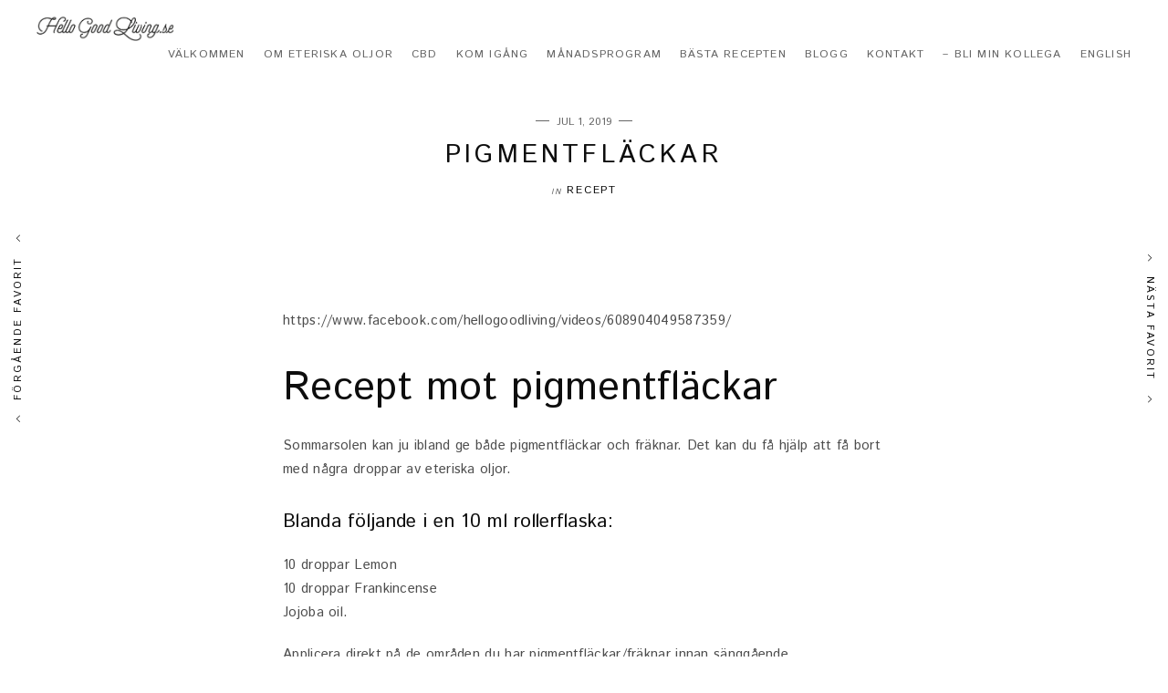

--- FILE ---
content_type: text/html; charset=UTF-8
request_url: https://hellogoodliving.se/pigmentflackar-video-recept/
body_size: 9238
content:
<!doctype html>
<!--[if lt IE 7]> <html class="no-js ie6 oldie" lang="en"> <![endif]-->
<!--[if IE 7]>    <html class="no-js ie7 oldie" lang="en"> <![endif]-->
<!--[if IE 8]>    <html class="no-js ie8 oldie" lang="en"> <![endif]-->
<!--[if gt IE 8]><!--> <html class="no-js" lang="sv-SE"> <!--<![endif]-->
<head>
<meta charset="utf-8">

<!-- scaling not possible (for smartphones, ipad, etc.) -->
<meta name="viewport" content="width=device-width, initial-scale=1.0, maximum-scale=1.0, user-scalable=0" />
<meta http-equiv="Content-Type" content="text/html; charset=UTF-8" />




			<meta property="og:title" content="Pigmentfläckar - Hello Good Living" />
			<meta property="og:type" content="website" />
			<meta property="og:url" content="https://hellogoodliving.se/pigmentflackar-video-recept/" />
			<meta property="og:image" content="https://hellogoodliving.se/wp-content/uploads/pigmentflackar-video-recept-800x450.jpg" />
			<meta property="og:description" content="Sommarsolen kan ju ibland ge både pigmentfläckar och fräknar. Det kan du få hjälp att få bort med några&#8230; 
" />
			<meta name='robots' content='index, follow, max-image-preview:large, max-snippet:-1, max-video-preview:-1' />

	<!-- This site is optimized with the Yoast SEO plugin v19.4 - https://yoast.com/wordpress/plugins/seo/ -->
	<title>Pigmentfläckar - VIDEO RECEPT | Hello Good Living</title>
	<meta name="description" content="Pigmentfläckar – Recept. För en mjuk &amp; len hud och jämnare solbränna är det bra att peela huden regelbundet. Salt är antiseptiskt och gör effektivt rent ..." />
	<link rel="canonical" href="https://hellogoodliving.se/pigmentflackar-video-recept/" />
	<meta property="og:locale" content="sv_SE" />
	<meta property="og:type" content="article" />
	<meta property="og:title" content="Pigmentfläckar - VIDEO RECEPT | Hello Good Living" />
	<meta property="og:description" content="Pigmentfläckar – Recept. För en mjuk &amp; len hud och jämnare solbränna är det bra att peela huden regelbundet. Salt är antiseptiskt och gör effektivt rent ..." />
	<meta property="og:url" content="https://hellogoodliving.se/pigmentflackar-video-recept/" />
	<meta property="og:site_name" content="Hello Good Living" />
	<meta property="article:author" content="https://www.facebook.com/hellogoodliving" />
	<meta property="article:published_time" content="2019-07-01T13:40:14+00:00" />
	<meta property="article:modified_time" content="2020-01-19T23:48:24+00:00" />
	<meta property="og:image" content="https://i2.wp.com/hellogoodliving.se/wp-content/uploads/pigmentflackar-video-recept.jpg?fit=1072%2C603&ssl=1" />
	<meta property="og:image:width" content="1072" />
	<meta property="og:image:height" content="603" />
	<meta property="og:image:type" content="image/jpeg" />
	<meta name="author" content="Anna Tollwé" />
	<meta name="twitter:card" content="summary_large_image" />
	<meta name="twitter:label1" content="Skriven av" />
	<meta name="twitter:data1" content="Anna Tollwé" />
	<meta name="twitter:label2" content="Beräknad lästid" />
	<meta name="twitter:data2" content="1 minut" />
	<script type="application/ld+json" class="yoast-schema-graph">{"@context":"https://schema.org","@graph":[{"@type":"Organization","@id":"https://hellogoodliving.se/#organization","name":"Hello Good Living","url":"https://hellogoodliving.se/","sameAs":[],"logo":{"@type":"ImageObject","inLanguage":"sv-SE","@id":"https://hellogoodliving.se/#/schema/logo/image/","url":"https://i2.wp.com/hellogoodliving.se/wp-content/uploads/HGL-avatar-ikon.png?fit=512%2C512&ssl=1","contentUrl":"https://i2.wp.com/hellogoodliving.se/wp-content/uploads/HGL-avatar-ikon.png?fit=512%2C512&ssl=1","width":512,"height":512,"caption":"Hello Good Living"},"image":{"@id":"https://hellogoodliving.se/#/schema/logo/image/"}},{"@type":"WebSite","@id":"https://hellogoodliving.se/#website","url":"https://hellogoodliving.se/","name":"Hello Good Living","description":"| Bästa oljerecepten","publisher":{"@id":"https://hellogoodliving.se/#organization"},"potentialAction":[{"@type":"SearchAction","target":{"@type":"EntryPoint","urlTemplate":"https://hellogoodliving.se/?s={search_term_string}"},"query-input":"required name=search_term_string"}],"inLanguage":"sv-SE"},{"@type":"ImageObject","inLanguage":"sv-SE","@id":"https://hellogoodliving.se/pigmentflackar-video-recept/#primaryimage","url":"https://hellogoodliving.se/wp-content/uploads/pigmentflackar-video-recept.jpg","contentUrl":"https://hellogoodliving.se/wp-content/uploads/pigmentflackar-video-recept.jpg","width":1072,"height":603,"caption":"pigmentfläckar video recept"},{"@type":"WebPage","@id":"https://hellogoodliving.se/pigmentflackar-video-recept/","url":"https://hellogoodliving.se/pigmentflackar-video-recept/","name":"Pigmentfläckar - VIDEO RECEPT | Hello Good Living","isPartOf":{"@id":"https://hellogoodliving.se/#website"},"primaryImageOfPage":{"@id":"https://hellogoodliving.se/pigmentflackar-video-recept/#primaryimage"},"image":{"@id":"https://hellogoodliving.se/pigmentflackar-video-recept/#primaryimage"},"thumbnailUrl":"https://hellogoodliving.se/wp-content/uploads/pigmentflackar-video-recept.jpg","datePublished":"2019-07-01T13:40:14+00:00","dateModified":"2020-01-19T23:48:24+00:00","description":"Pigmentfläckar – Recept. För en mjuk & len hud och jämnare solbränna är det bra att peela huden regelbundet. Salt är antiseptiskt och gör effektivt rent ...","breadcrumb":{"@id":"https://hellogoodliving.se/pigmentflackar-video-recept/#breadcrumb"},"inLanguage":"sv-SE","potentialAction":[{"@type":"ReadAction","target":["https://hellogoodliving.se/pigmentflackar-video-recept/"]}]},{"@type":"BreadcrumbList","@id":"https://hellogoodliving.se/pigmentflackar-video-recept/#breadcrumb","itemListElement":[{"@type":"ListItem","position":1,"name":"Hem","item":"https://hellogoodliving.se/"},{"@type":"ListItem","position":2,"name":"Blogg","item":"https://hellogoodliving.se/blogg/"},{"@type":"ListItem","position":3,"name":"Pigmentfläckar"}]},{"@type":"Article","@id":"https://hellogoodliving.se/pigmentflackar-video-recept/#article","isPartOf":{"@id":"https://hellogoodliving.se/pigmentflackar-video-recept/"},"author":{"name":"Anna Tollwé","@id":"https://hellogoodliving.se/#/schema/person/54dfc22b178dfae8c8dd233c42ae6e58"},"headline":"Pigmentfläckar","datePublished":"2019-07-01T13:40:14+00:00","dateModified":"2020-01-19T23:48:24+00:00","mainEntityOfPage":{"@id":"https://hellogoodliving.se/pigmentflackar-video-recept/"},"wordCount":141,"commentCount":0,"publisher":{"@id":"https://hellogoodliving.se/#organization"},"image":{"@id":"https://hellogoodliving.se/pigmentflackar-video-recept/#primaryimage"},"thumbnailUrl":"https://hellogoodliving.se/wp-content/uploads/pigmentflackar-video-recept.jpg","keywords":["#pigmentfläckar","#recept"],"articleSection":["recept"],"inLanguage":"sv-SE","potentialAction":[{"@type":"CommentAction","name":"Comment","target":["https://hellogoodliving.se/pigmentflackar-video-recept/#respond"]}]},{"@type":"Person","@id":"https://hellogoodliving.se/#/schema/person/54dfc22b178dfae8c8dd233c42ae6e58","name":"Anna Tollwé","image":{"@type":"ImageObject","inLanguage":"sv-SE","@id":"https://hellogoodliving.se/#/schema/person/image/","url":"https://secure.gravatar.com/avatar/09a87857fbfaef520c29c783566aa165?s=96&d=retro&r=r","contentUrl":"https://secure.gravatar.com/avatar/09a87857fbfaef520c29c783566aa165?s=96&d=retro&r=r","caption":"Anna Tollwé"},"sameAs":["https://www.hellogoodliving.se","https://www.facebook.com/hellogoodliving"],"url":"https://hellogoodliving.se/author/anna/"}]}</script>
	<!-- / Yoast SEO plugin. -->


<link rel='dns-prefetch' href='//fonts.googleapis.com' />
<link rel='dns-prefetch' href='//s.w.org' />
<link rel="alternate" type="application/rss+xml" title="Hello Good Living &raquo; flöde" href="https://hellogoodliving.se/feed/" />
<link rel="alternate" type="application/rss+xml" title="Hello Good Living &raquo; kommentarsflöde" href="https://hellogoodliving.se/comments/feed/" />
<link rel="alternate" type="application/rss+xml" title="Hello Good Living &raquo; Pigmentfläckar kommentarsflöde" href="https://hellogoodliving.se/pigmentflackar-video-recept/feed/" />
		<script type="text/javascript">
			window._wpemojiSettings = {"baseUrl":"https:\/\/s.w.org\/images\/core\/emoji\/13.1.0\/72x72\/","ext":".png","svgUrl":"https:\/\/s.w.org\/images\/core\/emoji\/13.1.0\/svg\/","svgExt":".svg","source":{"concatemoji":"https:\/\/hellogoodliving.se\/wp-includes\/js\/wp-emoji-release.min.js?ver=5.8.12"}};
			!function(e,a,t){var n,r,o,i=a.createElement("canvas"),p=i.getContext&&i.getContext("2d");function s(e,t){var a=String.fromCharCode;p.clearRect(0,0,i.width,i.height),p.fillText(a.apply(this,e),0,0);e=i.toDataURL();return p.clearRect(0,0,i.width,i.height),p.fillText(a.apply(this,t),0,0),e===i.toDataURL()}function c(e){var t=a.createElement("script");t.src=e,t.defer=t.type="text/javascript",a.getElementsByTagName("head")[0].appendChild(t)}for(o=Array("flag","emoji"),t.supports={everything:!0,everythingExceptFlag:!0},r=0;r<o.length;r++)t.supports[o[r]]=function(e){if(!p||!p.fillText)return!1;switch(p.textBaseline="top",p.font="600 32px Arial",e){case"flag":return s([127987,65039,8205,9895,65039],[127987,65039,8203,9895,65039])?!1:!s([55356,56826,55356,56819],[55356,56826,8203,55356,56819])&&!s([55356,57332,56128,56423,56128,56418,56128,56421,56128,56430,56128,56423,56128,56447],[55356,57332,8203,56128,56423,8203,56128,56418,8203,56128,56421,8203,56128,56430,8203,56128,56423,8203,56128,56447]);case"emoji":return!s([10084,65039,8205,55357,56613],[10084,65039,8203,55357,56613])}return!1}(o[r]),t.supports.everything=t.supports.everything&&t.supports[o[r]],"flag"!==o[r]&&(t.supports.everythingExceptFlag=t.supports.everythingExceptFlag&&t.supports[o[r]]);t.supports.everythingExceptFlag=t.supports.everythingExceptFlag&&!t.supports.flag,t.DOMReady=!1,t.readyCallback=function(){t.DOMReady=!0},t.supports.everything||(n=function(){t.readyCallback()},a.addEventListener?(a.addEventListener("DOMContentLoaded",n,!1),e.addEventListener("load",n,!1)):(e.attachEvent("onload",n),a.attachEvent("onreadystatechange",function(){"complete"===a.readyState&&t.readyCallback()})),(n=t.source||{}).concatemoji?c(n.concatemoji):n.wpemoji&&n.twemoji&&(c(n.twemoji),c(n.wpemoji)))}(window,document,window._wpemojiSettings);
		</script>
		<style type="text/css">
img.wp-smiley,
img.emoji {
	display: inline !important;
	border: none !important;
	box-shadow: none !important;
	height: 1em !important;
	width: 1em !important;
	margin: 0 .07em !important;
	vertical-align: -0.1em !important;
	background: none !important;
	padding: 0 !important;
}
</style>
	<link rel='stylesheet' id='wp-block-library-css'  href='https://hellogoodliving.se/wp-includes/css/dist/block-library/style.min.css?ver=5.8.12' type='text/css' media='all' />
<link rel='stylesheet' id='wonderplugin-gridgallery-engine-css-css'  href='https://hellogoodliving.se/wp-content/plugins/wonderplugin-gridgallery/engine/wonderplugingridgalleryengine.css?ver=5.8.12' type='text/css' media='all' />
<link rel='stylesheet' id='default-style-css'  href='https://hellogoodliving.se/wp-content/themes/pond/style.css?ver=2.6.1' type='text/css' media='all' />
<link rel='stylesheet' id='fancybox-style-css'  href='https://hellogoodliving.se/wp-content/themes/pond/files/css/fancybox.css?ver=1.0' type='text/css' media='all' />
<link rel='stylesheet' id='owlcarousel-style-css'  href='https://hellogoodliving.se/wp-content/themes/pond/files/css/owl.carousel.css?ver=1.0' type='text/css' media='all' />
<link rel='stylesheet' id='owltransitions-style-css'  href='https://hellogoodliving.se/wp-content/themes/pond/files/css/owl.transitions.css?ver=1.0' type='text/css' media='all' />
<link rel='stylesheet' id='fontawesome-style-css'  href='https://hellogoodliving.se/wp-content/themes/pond/files/css/font-awesome.min.css?ver=3.2.1' type='text/css' media='all' />
<link rel='stylesheet' id='pixeden-style-css'  href='https://hellogoodliving.se/wp-content/themes/pond/files/css/pe-icon-7-stroke.css?ver=3.2.1' type='text/css' media='all' />
<link rel='stylesheet' id='jplayer-style-css'  href='https://hellogoodliving.se/wp-content/themes/pond/files/jplayer/jplayer.css?ver=1.0' type='text/css' media='all' />
<link rel='stylesheet' id='isotope-style-css'  href='https://hellogoodliving.se/wp-content/themes/pond/files/css/isotope.css?ver=1.0' type='text/css' media='all' />
<link rel='stylesheet' id='mqueries-style-css'  href='https://hellogoodliving.se/wp-content/themes/pond/files/css/mqueries.css?ver=1.0' type='text/css' media='all' />
<link rel='stylesheet' id='custom-style-css'  href='https://hellogoodliving.se/wp-content/themes/pond/includes/custom-style.php?ver=1.0' type='text/css' media='all' />
<link rel='stylesheet' id='sr_fonts-css'  href='https://fonts.googleapis.com/css?family=Istok+Web%3A400%7CSacramento%3A400&#038;subset=latin%2Clatin-ext%2Ccyrillic-ext&#038;ver=5.8.12' type='text/css' media='all' />
<link rel='stylesheet' id='elementor-frontend-legacy-css'  href='https://hellogoodliving.se/wp-content/plugins/elementor/assets/css/frontend-legacy.min.css?ver=3.11.5' type='text/css' media='all' />
<link rel='stylesheet' id='elementor-frontend-css'  href='https://hellogoodliving.se/wp-content/plugins/elementor/assets/css/frontend.min.css?ver=3.11.5' type='text/css' media='all' />
<link rel='stylesheet' id='eael-general-css'  href='https://hellogoodliving.se/wp-content/plugins/essential-addons-for-elementor-lite/assets/front-end/css/view/general.min.css?ver=6.5.8' type='text/css' media='all' />
<script type='text/javascript' src='https://hellogoodliving.se/wp-includes/js/jquery/jquery.min.js?ver=3.6.0' id='jquery-core-js'></script>
<script type='text/javascript' src='https://hellogoodliving.se/wp-includes/js/jquery/jquery-migrate.min.js?ver=3.3.2' id='jquery-migrate-js'></script>
<script type='text/javascript' src='https://hellogoodliving.se/wp-content/plugins/wonderplugin-gridgallery/engine/wonderplugingridlightbox.js?ver=15.4' id='wonderplugin-gridgallery-lightbox-script-js'></script>
<script type='text/javascript' src='https://hellogoodliving.se/wp-content/plugins/wonderplugin-gridgallery/engine/wonderplugingridgallery.js?ver=15.4' id='wonderplugin-gridgallery-script-js'></script>
<link rel="https://api.w.org/" href="https://hellogoodliving.se/wp-json/" /><link rel="alternate" type="application/json" href="https://hellogoodliving.se/wp-json/wp/v2/posts/1615" /><link rel="EditURI" type="application/rsd+xml" title="RSD" href="https://hellogoodliving.se/xmlrpc.php?rsd" />
<link rel="wlwmanifest" type="application/wlwmanifest+xml" href="https://hellogoodliving.se/wp-includes/wlwmanifest.xml" /> 
<meta name="generator" content="WordPress 5.8.12" />
<link rel='shortlink' href='https://hellogoodliving.se/?p=1615' />
<link rel="alternate" type="application/json+oembed" href="https://hellogoodliving.se/wp-json/oembed/1.0/embed?url=https%3A%2F%2Fhellogoodliving.se%2Fpigmentflackar-video-recept%2F" />
<link rel="alternate" type="text/xml+oembed" href="https://hellogoodliving.se/wp-json/oembed/1.0/embed?url=https%3A%2F%2Fhellogoodliving.se%2Fpigmentflackar-video-recept%2F&#038;format=xml" />
<script type='text/javascript'>
/* <![CDATA[ */
var VPData = {"__":{"couldnt_retrieve_vp":"Couldn't retrieve Visual Portfolio ID.","pswp_close":"Close (Esc)","pswp_share":"Share","pswp_fs":"Toggle fullscreen","pswp_zoom":"Zoom in\/out","pswp_prev":"Previous (arrow left)","pswp_next":"Next (arrow right)","pswp_share_fb":"Share on Facebook","pswp_share_tw":"Tweet","pswp_share_pin":"Pin it","fancybox_close":"Close","fancybox_next":"Next","fancybox_prev":"Previous","fancybox_error":"The requested content cannot be loaded. <br \/> Please try again later.","fancybox_play_start":"Start slideshow","fancybox_play_stop":"Pause slideshow","fancybox_full_screen":"Full screen","fancybox_thumbs":"Thumbnails","fancybox_download":"Download","fancybox_share":"Share","fancybox_zoom":"Zoom"},"settingsPopupGallery":{"enable_on_wordpress_images":false,"vendor":"fancybox","deep_linking":false,"deep_linking_url_to_share_images":false,"show_arrows":true,"show_counter":true,"show_zoom_button":true,"show_fullscreen_button":true,"show_share_button":true,"show_close_button":true,"show_thumbs":true,"show_download_button":false,"show_slideshow":false,"click_to_zoom":true},"screenSizes":[320,576,768,992,1200]};
/* ]]> */
</script>
        <noscript>
            <style type="text/css">
                .vp-portfolio__preloader-wrap{display:none}.vp-portfolio__items-wrap,.vp-portfolio__filter-wrap,.vp-portfolio__sort-wrap,.vp-portfolio__pagination-wrap{visibility:visible;opacity:1}.vp-portfolio__item .vp-portfolio__item-img noscript+img{display:none}.vp-portfolio__thumbnails-wrap{display:none}            </style>
        </noscript>
        <style type="text/css">#wpadminbar { z-index: 9999999; }</style>    	<link rel="shortcut icon" href="https://hellogoodliving.se/wp-content/themes/pond/images/favicon.ico" />
    	<meta name="generator" content="Elementor 3.11.5; settings: css_print_method-external, google_font-enabled, font_display-auto">
<style type="text/css">.recentcomments a{display:inline !important;padding:0 !important;margin:0 !important;}</style><style type="text/css" id="custom-background-css">
body.custom-background { background-color: #ffffff; }
</style>
	        <style type="text/css">
            /* If html does not have either class, do not show lazy loaded images. */
            html:not(.vp-lazyload-enabled):not(.js) .vp-lazyload {
                display: none;
            }
        </style>
        <script>
            document.documentElement.classList.add(
                'vp-lazyload-enabled'
            );
        </script>
        <link rel="icon" href="https://hellogoodliving.se/wp-content/uploads/cropped-HGL-avatar-ikon-32x32.png" sizes="32x32" />
<link rel="icon" href="https://hellogoodliving.se/wp-content/uploads/cropped-HGL-avatar-ikon-192x192.png" sizes="192x192" />
<link rel="apple-touch-icon" href="https://hellogoodliving.se/wp-content/uploads/cropped-HGL-avatar-ikon-180x180.png" />
<meta name="msapplication-TileImage" content="https://hellogoodliving.se/wp-content/uploads/cropped-HGL-avatar-ikon-270x270.png" />

</head>

<body data-rsssl=1 class="post-template-default single single-post postid-1615 single-format-video custom-background not-bordered borderid-1615 disable-preloader preloader-light mainnav-light elementor-default elementor-kit-1738">

<!-- BORDERS -->
<div id="bodyborder-left"></div>
<div id="bodyborder-right"></div>
<div id="bodyborder-top"></div>
<div id="bodyborder-bottom"></div>
<!-- BORDERS -->


<!-- PAGE CONTENT -->
<div id="page-content" class="fixed-header">
	
		
	<!-- HEADER -->
	<header id="header" class="sticky-header">        
		<div class="header-inner clearfix">
			
						
           <!-- DEFAULT HEADER CONTENT -->
		   	<div class="default-header-content">                 
				<div id="logo" class="left-float">
					<a id="default-logo" class="logotype" href="https://hellogoodliving.se"><img src="https://hellogoodliving.se/wp-content/uploads/HGL-start-logo_clr.png" alt="Logo"></a>					                    <a id="fixed-logo" class="logotype" href="https://hellogoodliving.se">
                    <img src="https://hellogoodliving.se/wp-content/uploads/HGL-start-logo_sv.png" alt="Logo"></a>
                    				</div>    
				
								<div class="menu right-float clearfix">
					
                                        	<nav id="traditional-nav" class="clearfix"><ul id="primary" class=""><li  class="menu-item menu-item-type-post_type menu-item-object-page menu-item-home"><a href="https://hellogoodliving.se/">Välkommen</a></li>
<li  class="menu-item menu-item-type-custom menu-item-object-custom menu-item-has-children"><a href="#">Om eteriska oljor</a>
<ul class="sub-menu">
	<li  class="menu-item menu-item-type-post_type menu-item-object-page"><a href="https://hellogoodliving.se/fakta-eteriska-oljor/">Fakta om eteriska oljor</a></li>
	<li  class="menu-item menu-item-type-post_type menu-item-object-page"><a href="https://hellogoodliving.se/eteriska-oljor-favoriter/">Oljefavoriter</a></li>
</ul>
</li>
<li  class="menu-item menu-item-type-post_type menu-item-object-page"><a href="https://hellogoodliving.se/cbd-fordelar-fakta/">CBD</a></li>
<li  class="menu-item menu-item-type-post_type menu-item-object-page"><a href="https://hellogoodliving.se/kom-igang/">Kom igång</a></li>
<li  class="menu-item menu-item-type-post_type menu-item-object-page"><a href="https://hellogoodliving.se/manadsprogram/">Månadsprogram</a></li>
<li  class="menu-item menu-item-type-custom menu-item-object-custom menu-item-has-children"><a href="#">Bästa recepten</a>
<ul class="sub-menu">
	<li  class="menu-item menu-item-type-post_type menu-item-object-page"><a href="https://hellogoodliving.se/recept/">DIY</a></li>
	<li  class="menu-item menu-item-type-post_type menu-item-object-page"><a href="https://hellogoodliving.se/diffuser-blandningar/">I diffusern</a></li>
</ul>
</li>
<li  class="menu-item menu-item-type-post_type menu-item-object-page current_page_parent"><a href="https://hellogoodliving.se/blogg/">Blogg</a></li>
<li  class="menu-item menu-item-type-post_type menu-item-object-page"><a href="https://hellogoodliving.se/kontakt/">Kontakt</a></li>
<li  class="menu-item menu-item-type-post_type menu-item-object-page"><a href="https://hellogoodliving.se/bli-min-kollega/">– Bli min kollega</a></li>
<li  class="lang-item lang-item-62 lang-item-en no-translation lang-item-first menu-item menu-item-type-custom menu-item-object-custom"><a href="https://hellogoodliving.se/en/home/">English</a></li>
</ul></nav>                                        
                    
                    <a href="#" class="open-nav "><span class="hamburger"></span>
                                        </a>
					<nav id="main-nav" class="text-dark">
						                        <div class="nav-logo">
							                            	<img src="https://hellogoodliving.se/wp-content/uploads/HGL-start-logo_sv.png" alt="Logo Menu">
							                        </div>
                        						<div class="nav-inner"><ul id="primary" class=""><li  class="menu-item menu-item-type-post_type menu-item-object-page menu-item-home"><a href="https://hellogoodliving.se/">Välkommen</a></li>
<li  class="menu-item menu-item-type-custom menu-item-object-custom menu-item-has-children"><a href="#">Om eteriska oljor</a>
<ul class="sub-menu">
	<li  class="menu-item menu-item-type-post_type menu-item-object-page"><a href="https://hellogoodliving.se/fakta-eteriska-oljor/">Fakta om eteriska oljor</a></li>
	<li  class="menu-item menu-item-type-post_type menu-item-object-page"><a href="https://hellogoodliving.se/eteriska-oljor-favoriter/">Oljefavoriter</a></li>
</ul>
</li>
<li  class="menu-item menu-item-type-post_type menu-item-object-page"><a href="https://hellogoodliving.se/cbd-fordelar-fakta/">CBD</a></li>
<li  class="menu-item menu-item-type-post_type menu-item-object-page"><a href="https://hellogoodliving.se/kom-igang/">Kom igång</a></li>
<li  class="menu-item menu-item-type-post_type menu-item-object-page"><a href="https://hellogoodliving.se/manadsprogram/">Månadsprogram</a></li>
<li  class="menu-item menu-item-type-custom menu-item-object-custom menu-item-has-children"><a href="#">Bästa recepten</a>
<ul class="sub-menu">
	<li  class="menu-item menu-item-type-post_type menu-item-object-page"><a href="https://hellogoodliving.se/recept/">DIY</a></li>
	<li  class="menu-item menu-item-type-post_type menu-item-object-page"><a href="https://hellogoodliving.se/diffuser-blandningar/">I diffusern</a></li>
</ul>
</li>
<li  class="menu-item menu-item-type-post_type menu-item-object-page current_page_parent"><a href="https://hellogoodliving.se/blogg/">Blogg</a></li>
<li  class="menu-item menu-item-type-post_type menu-item-object-page"><a href="https://hellogoodliving.se/kontakt/">Kontakt</a></li>
<li  class="menu-item menu-item-type-post_type menu-item-object-page"><a href="https://hellogoodliving.se/bli-min-kollega/">– Bli min kollega</a></li>
<li  class="lang-item lang-item-62 lang-item-en no-translation lang-item-first menu-item menu-item-type-custom menu-item-object-custom"><a href="https://hellogoodliving.se/en/home/">English</a></li>
</ul></div>												<div class="nav-social"><ul class="socialmedia-widget "><li class="facebook"><a href="https://www.facebook.com/hellogoodliving" target="_blank"></a></li><li class="instagram"><a href="https://www.instagram.com/hellogoodliving.se" target="_blank"></a></li><li class="mail"><a href="anna@hellogoodliving.se" target="_blank"></a></li></ul></div>
												<div class="nav-bg"></div>
					</nav>
                    
                   
                   
				</div>
							</div>
           <!-- DEFAULT HEADER CONTENT -->
                    
		</div> <!-- END .header-inner -->
	</header> <!-- END header -->
	<!-- HEADER -->
	
        
					
							
								
				<!-- PAGE TITLE -->
                				<section id="page-title" class=" " >
					<div class="section-inner  align-center">
                    	
                                               
                       							<div class="main-title wrapper-small">
                       							<span class="time">jul 1, 2019</span>						<h4 class="post-name title-minimal" data-bigletter=""><strong>Pigmentfläckar</strong></h4>                         
													<h6 class="post-meta alttitle title-minimal"><span>in</span> <a class="cat-link transition" href="https://hellogoodliving.se/category/recept/" title="View all posts in recept">recept</a></h6> 
						 
                        </div>
                        
                                                
                                                
					</div>
                    
                                                               
                    
					 
                                           
				</section>
				<!-- PAGE TITLE -->
				
								
			    
    
	<!-- PAGEBODY -->
	<div id="page-body" class="">
        
    		
        <section id="blog-single" class="notoppadding post-1615 post type-post status-publish format-video has-post-thumbnail hentry category-recept tag-pigmentflackar tag-recept post_format-post-format-video">
			<div class="section-inner clearfix">			
           		
                <div class="wrapper-small">	
                
                                            
            	            
            	<div class="blog-content">
            		
<figure class="wp-block-embed-facebook wp-block-embed is-type-video is-provider-facebook"><div class="wp-block-embed__wrapper">
https://www.facebook.com/hellogoodliving/videos/608904049587359/
</div></figure>



<h3><strong>Recept mot pigmentfläckar</strong></h3>



<p>Sommarsolen kan ju ibland ge både pigmentfläckar och fräknar. Det kan du få hjälp att få bort med några droppar av eteriska oljor.</p>



<h5>Blanda följande i en 10 ml rollerflaska:</h5>



<p>10 droppar Lemon&nbsp;<br>10 droppar Frankincense&nbsp;<br>Jojoba oil.&nbsp;&nbsp;</p>



<p>Applicera direkt på de områden du har pigmentfläckar/fräknar innan sänggående.&nbsp;</p>



<p><strong>TIPS!</strong><br>Har du ingen rollerflaska kan du helt enkelt blanda i de eteriska oljorna i din ansiktskräm.&nbsp;</p>



<p><strong>OBS!</strong>&nbsp;<br>Eftersom det är citrusoljor blandningen applicera på kvällen för att inte utsätta dig för direkt solljus.</p>



<p>Lycka till!<br><em>/Anna &lt;3 </em></p>



<p style="text-align:right"><a href="https://hellogoodliving.se/eteriska-oljor-favoriter">Läs mer om oljorna ovan på sidan Oljefavoriter.</a></p>



<p style="text-align:right"><a href="https://www.facebook.com/hellogoodliving" target="_blank" rel="noreferrer noopener" aria-label="Följ gärna Hello Good Living på Facebook för mer tips! (öppnas i en ny flik)">Följ gärna Hello Good Living på Facebook för mer tips!</a></p>
            	</div> <!-- END .blog-content -->
                
                                <div class="blog-tags clearfix"><i class="pe-7s-ticket"></i><a href="https://hellogoodliving.se/tag/pigmentflackar/" rel="tag">#pigmentfläckar</a><a href="https://hellogoodliving.se/tag/recept/" rel="tag">#recept</a></div>
                                
                <div class="blog-author clearfix">
                    <div class="author-image">
                        <a href="https://hellogoodliving.se/author/anna/"><img alt='' src='https://secure.gravatar.com/avatar/09a87857fbfaef520c29c783566aa165?s=80&#038;d=retro&#038;r=r' srcset='https://secure.gravatar.com/avatar/09a87857fbfaef520c29c783566aa165?s=160&#038;d=retro&#038;r=r 2x' class='avatar avatar-80 photo' height='80' width='80' loading='lazy'/></a>
                    </div>
                    
                    <div class="author-bio">
                        <h6 class="alttitle author-name"><span>written by</span> <a href="https://hellogoodliving.se/author/anna/">Anna Tollwé</a></h6></div>
                </div>				
                

			
                                                
                	<div id="blog-leavecomment" class="clearfix">
                      	<div id="respond" class="comment-respond">
		<h3 id="reply-title" class="comment-reply-title"><strong>Kommentera gärna</strong><span class="separator-small"><span></span></span> <small><a rel="nofollow" id="cancel-comment-reply-link" href="/pigmentflackar-video-recept/#respond" style="display:none;">Cancel Reply</a></small></h3><p class="must-log-in">Du måste vara <a href="https://hellogoodliving.se/wp-login.php?redirect_to=https%3A%2F%2Fhellogoodliving.se%2Fpigmentflackar-video-recept%2F">inloggad</a> för att skriva en kommentar.</p>	</div><!-- #respond -->
	 
                    </div> <!-- END #leavecomment -->
                
			                 
                				<div class="spacer spacer-big"></div>
				                                
                <ul class="single-pagination fixed-pagination">	<li class="next "><a href="https://hellogoodliving.se/fina-fotter/" title="Fina fötter" class="transition" data-name="Fina fötter">
						<i class="pagination-icon"></i> Nästa favorit <i class="pagination-icon"></i></a></li>	<li class="prev "><a href="https://hellogoodliving.se/eteriska-oljor-skillnaden/" title="Eteriska oljor – skillnaden" class="transition" data-name="Eteriska oljor – skillnaden">
						<i class="pagination-icon"></i> Förgående favorit <i class="pagination-icon"></i></a></li></ul>              	</div>  
                
			</div>
		</section>
        
	    
    	
	</div> <!-- END #page-body -->
	<!-- PAGEBODY -->
	
    
				<!-- FOOTER -->  
		<footer class="default">
			<div class="footer-inner wrapper">
								<a id="backtotop" href="#">Till topp</a>
								
				<ul class="socialmedia-widget left-float"><li class="facebook"><a href="https://www.facebook.com/hellogoodliving" target="_blank"></a></li><li class="instagram"><a href="https://www.instagram.com/hellogoodliving.se" target="_blank"></a></li><li class="mail"><a href="anna@hellogoodliving.se" target="_blank"></a></li></ul>				
								<div class="copyright right-float"><p><span style="color: #999999;">© Hello Good Living ❤︎ <a style="color: #999999;" href="https://kudosbranding.se" target="_blank" rel="noopener">kudosbranding.se</a> </span></p> <p style="text-align: right;"><span style="color: #999999;">ANSVARSFRIHET <br /></span><span style="color: #999999;">All information, innehåll och produktbeskrivningar på denna hemsida är i referenssyfte och inte avsedda att ersätta råd som ges av läkare eller annan licensierad hälso- och sjukvårdspersonal.</span></p></div>
				         	</div>
    	</footer>
      	<!-- FOOTER --> 
			
        
</div> <!-- END #page-content -->
<!-- PAGE CONTENT -->

<div id="pseudo-header"></div>

<div id="wondergridgallerylightbox_options" data-skinsfoldername="skins/default/"  data-jsfolder="https://hellogoodliving.se/wp-content/plugins/wonderplugin-gridgallery/engine/" style="display:none;"></div><!-- Global site tag (gtag.js) - Google Analytics -->
<script async src="https://www.googletagmanager.com/gtag/js?id=UA-151903047-1"></script>
<script>
  window.dataLayer = window.dataLayer || [];
  function gtag(){dataLayer.push(arguments);}
  gtag('js', new Date());

  gtag('config', 'UA-151903047-1');
</script>

<script type='text/javascript' src='https://hellogoodliving.se/wp-content/themes/pond/files/js/jquery.easing.1.3.js?ver=1.3' id='easing-js'></script>
<script type='text/javascript' src='https://hellogoodliving.se/wp-content/themes/pond/files/js/jquery.easing.compatibility.js?ver=1.0' id='easing-compatibility-js'></script>
<script type='text/javascript' src='https://hellogoodliving.se/wp-content/themes/pond/files/js/jquery.visible.min.js?ver=1.0' id='visible-js'></script>
<script type='text/javascript' src='https://hellogoodliving.se/wp-content/themes/pond/files/js/tweenMax.js?ver=1.0.0' id='tweenmax-js'></script>
<script type='text/javascript' src='https://hellogoodliving.se/wp-content/plugins/visual-portfolio/assets/vendor/isotope-layout/dist/isotope.pkgd.min.js?ver=3.0.6' id='isotope-js'></script>
<script type='text/javascript' src='https://hellogoodliving.se/wp-content/themes/pond/files/jplayer/jquery.jplayer.min.js?ver=2.1.0' id='jplayer-js'></script>
<script type='text/javascript' src='https://hellogoodliving.se/wp-content/themes/pond/files/js/jquery.bgvideo.min.js?ver=1.0' id='bgvideo-js'></script>
<script type='text/javascript' src='https://hellogoodliving.se/wp-content/themes/pond/files/js/jquery.fitvids.min.js?ver=1.0' id='fitvids-js'></script>
<script type='text/javascript' src='https://hellogoodliving.se/wp-content/plugins/visual-portfolio/assets/vendor/fancybox/dist/jquery.fancybox.min.js?ver=3.5.7' id='fancybox-js'></script>
<script type='text/javascript' src='https://hellogoodliving.se/wp-content/themes/pond/files/js/jquery.backgroundparallax.min.js?ver=2.0' id='parallax-js'></script>
<script type='text/javascript' src='https://hellogoodliving.se/wp-content/themes/pond/files/js/jquery.counter.min.js?ver=1.0' id='counter-js'></script>
<script type='text/javascript' src='https://hellogoodliving.se/wp-content/themes/pond/files/js/jquery.owl.carousel.min.js?ver=1.3.3' id='owlcarousel-js'></script>
<script type='text/javascript' src='https://hellogoodliving.se/wp-content/themes/pond/files/js/pond-form.js?ver=1.0' id='pond-form-js'></script>
<script type='text/javascript' src='https://hellogoodliving.se/wp-content/themes/pond/files/js/pond-header.js?ver=1.0' id='pond-header-js'></script>
<script type='text/javascript' src='https://hellogoodliving.se/wp-includes/js/comment-reply.min.js?ver=5.8.12' id='comment-reply-js'></script>
<script type='text/javascript' id='script-js-extra'>
/* <![CDATA[ */
var srvars = {"ajaxurl":"https:\/\/hellogoodliving.se\/wp-admin\/admin-ajax.php"};
/* ]]> */
</script>
<script type='text/javascript' src='https://hellogoodliving.se/wp-content/themes/pond/files/js/script.js?ver=1.0' id='script-js'></script>
<script type='text/javascript' id='eael-general-js-extra'>
/* <![CDATA[ */
var localize = {"ajaxurl":"https:\/\/hellogoodliving.se\/wp-admin\/admin-ajax.php","nonce":"9db699fa05","i18n":{"added":"Added ","compare":"Compare","loading":"Loading..."},"eael_translate_text":{"required_text":"is a required field","invalid_text":"Invalid","billing_text":"Billing","shipping_text":"Shipping","fg_mfp_counter_text":"of"},"page_permalink":"https:\/\/hellogoodliving.se\/pigmentflackar-video-recept\/","cart_redirectition":"","cart_page_url":"","el_breakpoints":{"mobile":{"label":"Mobil","value":767,"default_value":767,"direction":"max","is_enabled":true},"mobile_extra":{"label":"Mobile Extra","value":880,"default_value":880,"direction":"max","is_enabled":false},"tablet":{"label":"L\u00e4splatta","value":1024,"default_value":1024,"direction":"max","is_enabled":true},"tablet_extra":{"label":"Tablet Extra","value":1200,"default_value":1200,"direction":"max","is_enabled":false},"laptop":{"label":"B\u00e4rbar dator","value":1366,"default_value":1366,"direction":"max","is_enabled":false},"widescreen":{"label":"Widescreen","value":2400,"default_value":2400,"direction":"min","is_enabled":false}}};
/* ]]> */
</script>
<script type='text/javascript' src='https://hellogoodliving.se/wp-content/plugins/essential-addons-for-elementor-lite/assets/front-end/js/view/general.min.js?ver=6.5.8' id='eael-general-js'></script>
<script type='text/javascript' src='https://hellogoodliving.se/wp-includes/js/wp-embed.min.js?ver=5.8.12' id='wp-embed-js'></script>
        <script>
            (function($) {
                if (!$) {
                    return;
                }
                if (!$('.elementor-page').length) {
                    return;
                }

                function addDataAttribute($items) {
                    $items.find('.vp-portfolio__item a:not([data-elementor-open-lightbox])').each(function () {
                        if (/\.(png|jpe?g|gif|svg|webp)(\?.*)?$/i.test(this.href)) {
                            this.dataset.elementorOpenLightbox = 'no';
                        }
                    });
                }

                $(document).on('init.vpf', function(event, vpObject) {
                    if ('vpf' !== event.namespace) {
                        return;
                    }

                    addDataAttribute(vpObject.$item);
                });
                $(document).on('addItems.vpf', function(event, vpObject, $items) {
                    if ('vpf' !== event.namespace) {
                        return;
                    }

                    addDataAttribute($items);
                });
            })(window.jQuery);
        </script>
        
</body>
</html>

--- FILE ---
content_type: text/css;charset=UTF-8
request_url: https://hellogoodliving.se/wp-content/themes/pond/includes/custom-style.php?ver=1.0
body_size: 2352
content:

/* HEIGHT MENU */
#logo, #logo img, nav#main-nav .nav-logo img, .non-overlay .open-nav, .non-overlay:not(.sticky-header) nav#traditional-nav > ul > li > a, .non-overlay #menu-cart i.cart-icon { height: 134px; line-height: 134px; }.overlay-bottom:not(.sticky-header) .open-nav, .overlay-bottom:not(.sticky-header) nav#traditional-nav > ul > li > a, .overlay-bottom:not(.sticky-header) #menu-cart i.cart-icon { margin-top: 114px; }.overlay-bottom:not(.sticky-header) nav#traditional-nav ul li .sub-menu, .overlay-bottom:not(.sticky-header) #menu-cart .menu-cart-content { top: 134px; }header.non-overlay + #page-title, header.non-overlay + #page-body { margin-top: 174px; }
/* CUSTOM FONTS */
body {font-family: "Istok Web";font-weight: 400;font-size: 15px;line-height: 26px;letter-spacing: 0.02em;}body strong,body b { font-weight: 400; }input[type=text], input[type=password], input[type=email], textarea, select, .woocommerce .select2-container .select2-choice { font-family: Istok Web; font-weight: 400; } .woocommerce .products .product .price, .woocommerce nav.woocommerce-pagination ul li a, .woocommerce nav.woocommerce-pagination ul li span, .woocommerce nav.woocommerce-pagination ul li a.next, .woocommerce nav.woocommerce-pagination ul li a.prev, .woocommerce .product .summary .price, .woocommerce .product .summary .price ins, .woocommerce table.shop_table .amount, .woocommerce table.shop_table .amount, .woocommerce table.shop_table small, .woocommerce form.login .remember-pw label, .woocommerce-account .addresses .title .edit, .woocommerce span.onsale { font-family: Istok Web; font-weight: 400; }h1 {font-family: "Istok Web";font-weight: 400;font-size: 90px;line-height: 125px;text-transform: none;}h1 strong,h1 b { font-weight: 400; }.tp-caption.pond-title-big-dark, .tp-caption.pond-title-big-white { font-family: Istok Web;font-weight: 400;font-size: 90px;line-height: 125px;text-transform: none;}.tp-caption.pond-title-big-dark strong, .tp-caption.pond-title-big-white strong, .tp-caption.pond-title-big-dark b, .tp-caption.pond-title-big-white b { font-weight: 400; }h2 {font-family: "Sacramento";font-weight: 400;font-size: 70px;line-height: 98px;text-transform: none;}h2 strong,h2 b { font-weight: 400; }.tp-caption.pond-title-medium-dark, .tp-caption.pond-title-medium-white { font-family: Sacramento;font-weight: 400;font-size: 70px;line-height: 98px;text-transform: none;}.tp-caption.pond-title-medium-dark strong, .tp-caption.pond-title-medium-white strong, .tp-caption.pond-title-medium-dark b, .tp-caption.pond-title-medium-white b { font-weight: 400; }h3 {font-family: "Istok Web";font-weight: 400;font-size: 44px;line-height: 61px;text-transform: none;}h3 strong,h3 b { font-weight: 400; }.tp-caption.pond-title-small-dark, .tp-caption.pond-title-small-white { font-family: Istok Web;font-weight: 400;font-size: 44px;line-height: 61px;text-transform: none;}.tp-caption.pond-title-small-dark strong, .tp-caption.pond-title-small-white strong, .tp-caption.pond-title-small-dark b, .tp-caption.pond-title-small-white b { font-weight: 400; }h4 {font-family: "Istok Web";font-weight: 400;font-size: 28px;line-height: 39px;text-transform: none;}h4 strong,h4 b { font-weight: 400; }.tp-caption.pond-title-mini-dark, .tp-caption.pond-title-mini-white { font-family: Istok Web;font-weight: 400;font-size: 28px;line-height: 39px;text-transform: none;}.tp-caption.pond-title-mini-dark strong, .tp-caption.pond-title-mini-white strong, .tp-caption.pond-title-mini-dark b, .tp-caption.pond-title-mini-white b { font-weight: 400; }h5 {font-family: "Istok Web";font-weight: 400;font-size: 21px;line-height: 29px;text-transform: none;}h5 strong,h5 b { font-weight: 400; }#reply-title { font-size: 21px;line-height: 29px; } h6 {font-family: "Istok Web";font-weight: 400;font-size: 16px;line-height: 22px;text-transform: none;}h6 strong,h6 b { font-weight: 400; }.counter-value, table thead th, .woocommerce table tfoot tr th, .woocommerce table.shop_table .product-name a, .woocommerce .cart-collaterals .cart_totals tr th { font-family: Istok Web; font-weight: 400; }.tp-caption.pond-title-micro-dark, .tp-caption.pond-title-micro-white { font-family: Istok Web;font-weight: 400;font-size: 16px;line-height: 22px;text-transform: none;}.tp-caption.pond-title-micro-dark strong, .tp-caption.pond-title-micro-white strong, .tp-caption.pond-title-micro-dark b, .tp-caption.pond-title-micro-white b { font-weight: 400; }label {font-family: Istok Web;font-weight: 400;text-transform: none;}.alttitle {font-family: Istok Web;font-weight: 400;}.alttitle b, .alttitle strong { font-weight: 400; }.title-minimal { letter-spacing: 0.15em !important;text-transform: uppercase; !important}.title-ultraminimal {letter-spacing: 0.4em;text-transform: uppercase;}nav#main-nav .nav-inner ul#primary li a {font-family: Istok Web;font-weight: 400;font-size: 18px;letter-spacing: 0.1em;}nav#traditional-nav ul li a {font-family: Istok Web;font-weight: 400;letter-spacing: 0.1em;}nav#main-nav .nav-inner ul#primary li ul li a {font-family: Istok Web;font-weight: 400;font-size: 12px;}input[type=submit], a.sr-button,
			.scroll-down-message, #backtoworks, .single-pagination li a, .entries-pagination li a, .filter li a, .blog-content a.read-more, .tabs ul.tab-nav li a, .woocommerce #respond input#submit, .woocommerce a.button, .woocommerce button.button, .woocommerce input.button,
.woocommerce #respond input#submit.alt, .woocommerce a.button.alt, .woocommerce button.button.alt, .woocommerce input.button.alt, .woocommerce div.product .woocommerce-tabs ul.tabs li a {font-family: Istok Web;font-weight: 400;letter-spacing: 0.2em;text-transform: uppercase;}.open-nav span.open-nav-text, #load-more a, footer #backtotop, #social-share .show-share { font-family: Istok Web; font-weight: 400; letter-spacing: 0.2em; text-transform: uppercase; } 

/* PORTFOLIO STYLING */

			.masonry.masonry-spaced {	
				width: calc(113% - 60px);		
				margin-left: 30px;
				margin-bottom: -30px;
				}	
				
			.masonry-spaced .masonry-item {
				margin-right: 30px;
				margin-bottom: 30px;
				}
			.portfolio-thumb .imgoverlay:after, .portfolio-carousel-item .imgoverlay:after {background: #ffffff;}
/* PSEUDO HEADER */
#pseudo-header { height: 0px; }
/* COLOR */
.borderid-1772.bordered #bodyborder-top,.borderid-1772.bordered #bodyborder-bottom,.borderid-1772.bordered #bodyborder-left,.borderid-1772.bordered #bodyborder-right {background:#ffffff;}@media only screen and (max-width: 640px) { .borderid-1772.bordered .sticky-header, .borderid-1772.bordered.big-border .sticky-header { background:#ffffff; } }.borderid-2429.bordered #bodyborder-top,.borderid-2429.bordered #bodyborder-bottom,.borderid-2429.bordered #bodyborder-left,.borderid-2429.bordered #bodyborder-right {background:#ffffff;}@media only screen and (max-width: 640px) { .borderid-2429.bordered .sticky-header, .borderid-2429.bordered.big-border .sticky-header { background:#ffffff; } }.borderid-483.bordered #bodyborder-top,.borderid-483.bordered #bodyborder-bottom,.borderid-483.bordered #bodyborder-left,.borderid-483.bordered #bodyborder-right {background:#ffffff;}@media only screen and (max-width: 640px) { .borderid-483.bordered .sticky-header, .borderid-483.bordered.big-border .sticky-header { background:#ffffff; } }.borderid-110.bordered #bodyborder-top,.borderid-110.bordered #bodyborder-bottom,.borderid-110.bordered #bodyborder-left,.borderid-110.bordered #bodyborder-right {background:#ffffff;}@media only screen and (max-width: 640px) { .borderid-110.bordered .sticky-header, .borderid-110.bordered.big-border .sticky-header { background:#ffffff; } }.borderid-1782.bordered #bodyborder-top,.borderid-1782.bordered #bodyborder-bottom,.borderid-1782.bordered #bodyborder-left,.borderid-1782.bordered #bodyborder-right {background:#ffffff;}@media only screen and (max-width: 640px) { .borderid-1782.bordered .sticky-header, .borderid-1782.bordered.big-border .sticky-header { background:#ffffff; } }.borderid-1447.bordered #bodyborder-top,.borderid-1447.bordered #bodyborder-bottom,.borderid-1447.bordered #bodyborder-left,.borderid-1447.bordered #bodyborder-right {background:#ffffff;}@media only screen and (max-width: 640px) { .borderid-1447.bordered .sticky-header, .borderid-1447.bordered.big-border .sticky-header { background:#ffffff; } }.borderid-1990.bordered #bodyborder-top,.borderid-1990.bordered #bodyborder-bottom,.borderid-1990.bordered #bodyborder-left,.borderid-1990.bordered #bodyborder-right {background:#ffffff;}@media only screen and (max-width: 640px) { .borderid-1990.bordered .sticky-header, .borderid-1990.bordered.big-border .sticky-header { background:#ffffff; } }.borderid-261.bordered #bodyborder-top,.borderid-261.bordered #bodyborder-bottom,.borderid-261.bordered #bodyborder-left,.borderid-261.bordered #bodyborder-right {background:#ffffff;}@media only screen and (max-width: 640px) { .borderid-261.bordered .sticky-header, .borderid-261.bordered.big-border .sticky-header { background:#ffffff; } }.borderid-39.bordered #bodyborder-top,.borderid-39.bordered #bodyborder-bottom,.borderid-39.bordered #bodyborder-left,.borderid-39.bordered #bodyborder-right {background:#ffffff;}@media only screen and (max-width: 640px) { .borderid-39.bordered .sticky-header, .borderid-39.bordered.big-border .sticky-header { background:#ffffff; } }.borderid-2130.bordered #bodyborder-top,.borderid-2130.bordered #bodyborder-bottom,.borderid-2130.bordered #bodyborder-left,.borderid-2130.bordered #bodyborder-right {background:#ffffff;}@media only screen and (max-width: 640px) { .borderid-2130.bordered .sticky-header, .borderid-2130.bordered.big-border .sticky-header { background:#ffffff; } }.borderid-1779.bordered #bodyborder-top,.borderid-1779.bordered #bodyborder-bottom,.borderid-1779.bordered #bodyborder-left,.borderid-1779.bordered #bodyborder-right {background:#ffffff;}@media only screen and (max-width: 640px) { .borderid-1779.bordered .sticky-header, .borderid-1779.bordered.big-border .sticky-header { background:#ffffff; } }.borderid-1460.bordered #bodyborder-top,.borderid-1460.bordered #bodyborder-bottom,.borderid-1460.bordered #bodyborder-left,.borderid-1460.bordered #bodyborder-right {background:#ffffff;}@media only screen and (max-width: 640px) { .borderid-1460.bordered .sticky-header, .borderid-1460.bordered.big-border .sticky-header { background:#ffffff; } }.borderid-1313.bordered #bodyborder-top,.borderid-1313.bordered #bodyborder-bottom,.borderid-1313.bordered #bodyborder-left,.borderid-1313.bordered #bodyborder-right {background:#ffffff;}@media only screen and (max-width: 640px) { .borderid-1313.bordered .sticky-header, .borderid-1313.bordered.big-border .sticky-header { background:#ffffff; } }.borderid-1297.bordered #bodyborder-top,.borderid-1297.bordered #bodyborder-bottom,.borderid-1297.bordered #bodyborder-left,.borderid-1297.bordered #bodyborder-right {background:#ffffff;}@media only screen and (max-width: 640px) { .borderid-1297.bordered .sticky-header, .borderid-1297.bordered.big-border .sticky-header { background:#ffffff; } }.borderid-1301.bordered #bodyborder-top,.borderid-1301.bordered #bodyborder-bottom,.borderid-1301.bordered #bodyborder-left,.borderid-1301.bordered #bodyborder-right {background:#ffffff;}@media only screen and (max-width: 640px) { .borderid-1301.bordered .sticky-header, .borderid-1301.bordered.big-border .sticky-header { background:#ffffff; } }.borderid-1329.bordered #bodyborder-top,.borderid-1329.bordered #bodyborder-bottom,.borderid-1329.bordered #bodyborder-left,.borderid-1329.bordered #bodyborder-right {background:#ffffff;}@media only screen and (max-width: 640px) { .borderid-1329.bordered .sticky-header, .borderid-1329.bordered.big-border .sticky-header { background:#ffffff; } }.borderid-1309.bordered #bodyborder-top,.borderid-1309.bordered #bodyborder-bottom,.borderid-1309.bordered #bodyborder-left,.borderid-1309.bordered #bodyborder-right {background:#ffffff;}@media only screen and (max-width: 640px) { .borderid-1309.bordered .sticky-header, .borderid-1309.bordered.big-border .sticky-header { background:#ffffff; } }.borderid-1305.bordered #bodyborder-top,.borderid-1305.bordered #bodyborder-bottom,.borderid-1305.bordered #bodyborder-left,.borderid-1305.bordered #bodyborder-right {background:#ffffff;}@media only screen and (max-width: 640px) { .borderid-1305.bordered .sticky-header, .borderid-1305.bordered.big-border .sticky-header { background:#ffffff; } }.borderid-1325.bordered #bodyborder-top,.borderid-1325.bordered #bodyborder-bottom,.borderid-1325.bordered #bodyborder-left,.borderid-1325.bordered #bodyborder-right {background:#ffffff;}@media only screen and (max-width: 640px) { .borderid-1325.bordered .sticky-header, .borderid-1325.bordered.big-border .sticky-header { background:#ffffff; } }.borderid-1321.bordered #bodyborder-top,.borderid-1321.bordered #bodyborder-bottom,.borderid-1321.bordered #bodyborder-left,.borderid-1321.bordered #bodyborder-right {background:#ffffff;}@media only screen and (max-width: 640px) { .borderid-1321.bordered .sticky-header, .borderid-1321.bordered.big-border .sticky-header { background:#ffffff; } }.borderid-1284.bordered #bodyborder-top,.borderid-1284.bordered #bodyborder-bottom,.borderid-1284.bordered #bodyborder-left,.borderid-1284.bordered #bodyborder-right {background:#ffffff;}@media only screen and (max-width: 640px) { .borderid-1284.bordered .sticky-header, .borderid-1284.bordered.big-border .sticky-header { background:#ffffff; } }.borderid-1288.bordered #bodyborder-top,.borderid-1288.bordered #bodyborder-bottom,.borderid-1288.bordered #bodyborder-left,.borderid-1288.bordered #bodyborder-right {background:#ffffff;}@media only screen and (max-width: 640px) { .borderid-1288.bordered .sticky-header, .borderid-1288.bordered.big-border .sticky-header { background:#ffffff; } }.borderid-1317.bordered #bodyborder-top,.borderid-1317.bordered #bodyborder-bottom,.borderid-1317.bordered #bodyborder-left,.borderid-1317.bordered #bodyborder-right {background:#ffffff;}@media only screen and (max-width: 640px) { .borderid-1317.bordered .sticky-header, .borderid-1317.bordered.big-border .sticky-header { background:#ffffff; } }.borderid-1246.bordered #bodyborder-top,.borderid-1246.bordered #bodyborder-bottom,.borderid-1246.bordered #bodyborder-left,.borderid-1246.bordered #bodyborder-right {background:#ffffff;}@media only screen and (max-width: 640px) { .borderid-1246.bordered .sticky-header, .borderid-1246.bordered.big-border .sticky-header { background:#ffffff; } }.borderid-1135.bordered #bodyborder-top,.borderid-1135.bordered #bodyborder-bottom,.borderid-1135.bordered #bodyborder-left,.borderid-1135.bordered #bodyborder-right {background:#ffffff;}@media only screen and (max-width: 640px) { .borderid-1135.bordered .sticky-header, .borderid-1135.bordered.big-border .sticky-header { background:#ffffff; } }.borderid-1173.bordered #bodyborder-top,.borderid-1173.bordered #bodyborder-bottom,.borderid-1173.bordered #bodyborder-left,.borderid-1173.bordered #bodyborder-right {background:#ffffff;}@media only screen and (max-width: 640px) { .borderid-1173.bordered .sticky-header, .borderid-1173.bordered.big-border .sticky-header { background:#ffffff; } }.borderid-1178.bordered #bodyborder-top,.borderid-1178.bordered #bodyborder-bottom,.borderid-1178.bordered #bodyborder-left,.borderid-1178.bordered #bodyborder-right {background:#ffffff;}@media only screen and (max-width: 640px) { .borderid-1178.bordered .sticky-header, .borderid-1178.bordered.big-border .sticky-header { background:#ffffff; } }.borderid-1192.bordered #bodyborder-top,.borderid-1192.bordered #bodyborder-bottom,.borderid-1192.bordered #bodyborder-left,.borderid-1192.bordered #bodyborder-right {background:#ffffff;}@media only screen and (max-width: 640px) { .borderid-1192.bordered .sticky-header, .borderid-1192.bordered.big-border .sticky-header { background:#ffffff; } }.borderid-1195.bordered #bodyborder-top,.borderid-1195.bordered #bodyborder-bottom,.borderid-1195.bordered #bodyborder-left,.borderid-1195.bordered #bodyborder-right {background:#ffffff;}@media only screen and (max-width: 640px) { .borderid-1195.bordered .sticky-header, .borderid-1195.bordered.big-border .sticky-header { background:#ffffff; } }.borderid-1187.bordered #bodyborder-top,.borderid-1187.bordered #bodyborder-bottom,.borderid-1187.bordered #bodyborder-left,.borderid-1187.bordered #bodyborder-right {background:#ffffff;}@media only screen and (max-width: 640px) { .borderid-1187.bordered .sticky-header, .borderid-1187.bordered.big-border .sticky-header { background:#ffffff; } }.borderid-1183.bordered #bodyborder-top,.borderid-1183.bordered #bodyborder-bottom,.borderid-1183.bordered #bodyborder-left,.borderid-1183.bordered #bodyborder-right {background:#ffffff;}@media only screen and (max-width: 640px) { .borderid-1183.bordered .sticky-header, .borderid-1183.bordered.big-border .sticky-header { background:#ffffff; } }.borderid-1158.bordered #bodyborder-top,.borderid-1158.bordered #bodyborder-bottom,.borderid-1158.bordered #bodyborder-left,.borderid-1158.bordered #bodyborder-right {background:#ffffff;}@media only screen and (max-width: 640px) { .borderid-1158.bordered .sticky-header, .borderid-1158.bordered.big-border .sticky-header { background:#ffffff; } }.borderid-1200.bordered #bodyborder-top,.borderid-1200.bordered #bodyborder-bottom,.borderid-1200.bordered #bodyborder-left,.borderid-1200.bordered #bodyborder-right {background:#ffffff;}@media only screen and (max-width: 640px) { .borderid-1200.bordered .sticky-header, .borderid-1200.bordered.big-border .sticky-header { background:#ffffff; } }.borderid-98.bordered #bodyborder-top,.borderid-98.bordered #bodyborder-bottom,.borderid-98.bordered #bodyborder-left,.borderid-98.bordered #bodyborder-right {background:#ffffff;}@media only screen and (max-width: 640px) { .borderid-98.bordered .sticky-header, .borderid-98.bordered.big-border .sticky-header { background:#ffffff; } }
/* CUSTOM CSS (Theme Options) */


--- FILE ---
content_type: text/javascript
request_url: https://hellogoodliving.se/wp-content/themes/pond/files/js/script.js?ver=1.0
body_size: 5283
content:
/*-----------------------------------------------------------------------------------

 	Script - All Custom frontend jQuery scripts & functions
 
-----------------------------------------------------------------------------------*/

/* safari issue when using the back button */
jQuery(window).bind("pageshow", function(event) {
    if (event.originalEvent.persisted) {
        window.location.reload() 
    }
});

// SMOOTH SHOW FUNCION FOR ELEMENTS THAT TAKE ACTION WHEN VISIBLE (counter & animations & skills, etc)
function smoothShow() {
		
	
	/*---------------------------------------------- 
				   	 B I G   L E T T E R
	------------------------------------------------*/
	jQuery('h1[data-bigletter],h2[data-bigletter],h3[data-bigletter],h4[data-bigletter],h5[data-bigletter],h6[data-bigletter]').each(function() {
		if (jQuery(window).width() > 700) {
			var visible = jQuery(this).visible(false);
			if (visible) {
				if (jQuery(this).hasClass( "visible" )) {} else { jQuery(this).addClass("visible"); }
			} else {
				jQuery(this).removeClass("visible");
			}
		} else {
				jQuery(this).addClass("visible");
		}
	});
	
	
	
	
	/*---------------------------------------------- 
				   	 C O U N T E R
	------------------------------------------------*/
	jQuery('.counter-value').each(function() {
		if (jQuery(window).width() > 700) {
			var visible = jQuery(this).visible(false);
			if (jQuery(this).hasClass( "anim" )) {} 
			else if (visible) {
				jQuery(this).addClass("anim");
				var from = parseInt(jQuery(this).attr('data-from'));
				var to = parseInt(jQuery(this).attr('data-to'));
				var speed = parseInt(jQuery(this).attr('data-speed'));
				jQuery(this).count(from, to, speed);
			}
		} else {
			var to = parseInt(jQuery(this).attr('data-to'));
			jQuery(this).html(to);
		}
	});
	
	
	
	
	/*---------------------------------------------- 
		 	G E N E R A L   A N I M A T I O N S
	------------------------------------------------*/
	jQuery('.sr-animation').each(function() {
		if (jQuery(window).width() > 700) {
			var visible = jQuery(this).visible(true);
			var delay = jQuery(this).attr("data-delay");
			if (!delay) { delay = 0; }
			if (jQuery(this).hasClass( "animated" )) {} 
			else if (visible) {
				jQuery(this).delay(delay).queue(function(){jQuery(this).addClass('animated')});
			}
		} else {
			jQuery(this).addClass('animated');	
		}
	});
	
	
	/*---------------------------------------------- 
		 	S K I L L   A N I M A T I O N
	------------------------------------------------*/
	jQuery('.skill').each(function() {
		var visible = jQuery(this).visible(true);
		var percent = jQuery(this).find('.skill-bar .skill-active ').attr('data-perc');
		if (jQuery(this).hasClass( "anim" )) {} 
		else if (visible) {
			var randomval = Math.floor(Math.random() * (300 - 50 + 1)) + 50;
			jQuery(this).addClass("anim");
			jQuery(this).find('.skill-bar .skill-active ').animate({'width': percent+'%',}, 2000, 'easeInOutQuart', function(){
				jQuery(this).find('.tooltip').delay(randomval).animate({'top':'-25px','right':'-8px','opacity':1}, 500);	
			}).css('overflow', 'visible');
		}
	});
	
		
}


function splitSection() { 
	
	var borderWidthHeight = parseInt(jQuery("#bodyborder-top").height());
	
	/*---------------------------------------------- 
			S P L I T   S E C T I O N
	------------------------------------------------*/
	if (jQuery(".split-section").length > 0) {
		contentWidth =  jQuery(".wrapper").width();
		if(!contentWidth || contentWidth < 300) {
			contentWidth = 1080;
			if (jQuery(window).width() < 1281) { contentWidth = 900;  } else
			if (jQuery(window).width() < 1121) { contentWidth = 730; } else
			if (jQuery(window).width() < 861) { contentWidth = 280; }
		}
		contentThird =  Math.round(contentWidth/3);
		windowWidth =  jQuery(window).width()-(borderWidthHeight*2);
		difference = Math.round((windowWidth - contentWidth) /2);
		smallWidth = contentThird+difference+13;
		bigWidth = windowWidth-smallWidth;
		
		if (jQuery(window).width() < 861) { 
			jQuery(".split-onethird, .split-onethird .split-bg, .split-twothird, .split-twothird .split-bg").css({"width": "100%"});
		} else {
			jQuery(".split-onethird, .split-onethird .split-bg").css({"width": smallWidth+"px"});
			jQuery(".split-twothird, .split-twothird .split-bg").css({"width": bigWidth+"px"});
		}
		
		setTimeout(function() {
			jQuery(".split-section .vertical-center").each(function(index, element) { 
				var centerHeight =  jQuery(this).height();
				var padding =  parseInt(jQuery(this).css('padding-top')) + parseInt(jQuery(this).css('padding-bottom'));
				var fullHeight = centerHeight+padding;
				var splitHeight =  jQuery(this).parents(".split-section").height();
				if (fullHeight < splitHeight && jQuery(window).width() > 861) {
					var margin = (splitHeight-fullHeight)/2;
					jQuery(this).css({"marginTop": margin+"px"});
				} else {
					jQuery(this).css({"marginTop": "0px"});
				}
			});
		},500);
	}
	
	
	if (jQuery(window).width() < 861) { 
		jQuery(".split-left, .split-right").each(function(index, element) {
			var thisHeight = jQuery(this).height();
			if (thisHeight < 50) {
				jQuery(this).css({"min-height": "300px"});
			} 
		});
	}
	
}


function smoothtransistion(url) {
	jQuery("#page-loader").slideDown(800, 'easeInOutExpo', function() {
		setTimeout(function() { window.location = url; }, 300);
	});
	setTimeout(function() { jQuery("body").addClass("leave-page").removeClass("loading-end"); }, 400);
}

function reorganizeIsotope() {
	jQuery('.masonry[data-maxitemwidth]').each(function(){
		$container = jQuery(this);
		var maxitemwidth = $container.data('maxitemwidth');
		if (!maxitemwidth) { maxitemwidth = 370; }
		var containerwidth = Math.ceil((($container.width()+(parseInt($container.css('marginLeft'))*2)) / 113) * 100 - (parseInt($container.css('marginLeft'))*2));
		var itemmargin = parseInt($container.children('div').css('marginRight')) + parseInt($container.children('div').css('marginLeft'));
		var rows = Math.ceil(containerwidth/maxitemwidth);
		var marginperrow = (rows-1)*itemmargin;
		var newitemmargin = marginperrow / rows;
		var itemwidth = Math.floor((containerwidth/rows)-newitemmargin+1);
		$container.children('div').css({ 'width': itemwidth+'px' });
		if ($container.children('div').hasClass('isotope-item')) { $container.isotope( 'reLayout' ); }
	});
}

function hideResponsiveNav(){
	var fullheight = jQuery(window).height()-(parseInt(jQuery("#bodyborder-top").height())*2);
	
	if (fullheight < 400) {
		jQuery('.nav-inner').fadeOut(200);
	} else {
		jQuery('#main-nav').removeClass("nav-visible");
	}
	jQuery('.nav-inner').animate({marginTop: '0px', opacity: 0}, 700, 'easeInOutExpo', function(){ 
		jQuery('.scroll-down-message').css({'z-index':'101'}); 
	});
	jQuery('.open-nav span.hamburger').toggleClass('is-clicked'); 
	jQuery("#main-nav").delay(100).slideUp(700,'easeInOutExpo',function() { jQuery('.nav-inner').fadeIn(200); jQuery('#main-nav').removeClass("nav-visible"); });
	
}
	

(function($){
'use strict';

setTimeout(function() { jQuery("body").addClass("loading"); },100); // Start loading animation

jQuery(window).load(function($) {		
	
	splitSection();
	jQuery(window).resize(function() {
		splitSection();
	});
	
	
	/*---------------------------------------------- 
		H I D E   L I N E   I M A G E   L I N K S
	------------------------------------------------*/
	jQuery("p a img").each(function(index, element) {
        jQuery(this).parent("a").addClass("hide-line");
    });
	
	
	/*---------------------------------------------- 
			H I D E   P A G E   L O A D E R  + S M O O T H   S H O W
	------------------------------------------------*/
	var openSection = window.location.hash.substr(1);
	var borderWidthHeight = parseInt(jQuery("#bodyborder-top").height());
	jQuery("#page-loader .page-loader-inner").delay(500).fadeIn(10, function(){
		jQuery("body").addClass("loading-end");
		jQuery("#page-loader .page-loader-inner").fadeOut(1000, function(){
			if (openSection) { 
				jQuery('html,body').animate({ scrollTop: jQuery( "#"+openSection ).offset().top-jQuery("header").height()+80}, 10, 'easeInOutExpo'); 
			}	
		});
		jQuery("#page-loader").delay(1300).animate({top:(borderWidthHeight-2)+'px',height:(jQuery(window).height()-(borderWidthHeight*2)+3)+'px'},10).slideUp(1000, 'easeInOutExpo',function(){ jQuery("#page-loader").animate({top:'0',height:'100%'},10); });
	});
	
	// If no page loader
	if (jQuery('#page-loader').length < 1) { jQuery("body").addClass("loading-end"); }
	
	
	/*---------------------------------------------- 
			 T R A N S I T I O N   (when leaving the page)
	------------------------------------------------*/
	jQuery(window).unload(function() { });		// work-around for browser back button
	jQuery('.transition').click(function(e) {
		var href = jQuery(this).attr('href');
		if (href.charAt(0) !== '#') {
			if (jQuery('#page-loader').length > 0) { 
				smoothtransistion(href); 
				return false;
			}
		} else {
			return true;
		}
	});
	

	
		
	if( jQuery().isotope ) {
		
		/*---------------------------------------------- 
					  C A L L   I S O T O P E   
		------------------------------------------------*/	
		jQuery('.masonry').each(function(){
			var $container = jQuery(this);
			
			// bugfix for srcset since WP 4.4 (imageloaded doesn't support srcset)
			$container.find(".masonry-item img").attr("srcset","");
			var layout = "masonry";
			if ($container.hasClass("fitrows")) { layout = "fitRows"; }
			$container.imagesLoaded( function(){
				$container.isotope({
					layoutMode: layout,
					itemSelector : '.masonry-item',
					transformsEnabled: true			// Important for videos
				});	
			});
		});
		
		
		/*---------------------------------------------- 
					 I S O T O P E : Filter
		------------------------------------------------*/
		jQuery('.filter li a').click(function(){
			
			var parentul = jQuery(this).parents('ul.filter').data('related-grid');
			jQuery(this).parents('ul.filter').find('li a').removeClass('active');
			jQuery(this).addClass('active');
			
			var selector = jQuery(this).attr('data-option-value');
			jQuery('#'+parentul).isotope({ filter: selector }, function(){ });
			
			return(false);
		});
		
		/*---------------------------------------------- 
				 I S O T O P E : Load More
		------------------------------------------------*/	
		var load_more = jQuery('#load-more a'),
						origtext = load_more.text(),
						maxnumpage = jQuery('#load-more a').data('maxnumpage'),
						type = jQuery('#load-more a').data('type'),
						tax = jQuery('#load-more a').data('tax'),
						related = jQuery('#load-more a').data('related'),
						page = 1;

		load_more.click(function(){
			page++;
			jQuery('#load-more').addClass('loading');
			jQuery('#load-more a').html('loading...');
			
			jQuery.ajax({type:'POST', url:srvars.ajaxurl, data: { action:'sr_load_more', page:page, type:type, tax:tax }, success: function(response) {
				var $content = jQuery(response);
				$content.hide();
				
				jQuery($content).imagesLoaded(function() {
					jQuery('#'+related).append( $content );
					$content.show();
					reorganizeIsotope();
					setTimeout(function(){ 
						jQuery('#load-more').removeClass('loading');
						jQuery('#load-more a').html(origtext);
						jQuery('#'+related).isotope( 'appended', $content, function() {
							if(page >= maxnumpage) jQuery('#load-more').slideUp(500);
						});	
					}, 1200);
				});
	
			}});
			return false;
		});
		
		
		
		reorganizeIsotope();
			
		jQuery(window).resize(function() {
			reorganizeIsotope();
		});
		
		
	} /* END if isotope */
	
	
	
	
	/*---------------------------------------------- 
			 D R O P   D O W N   N A  V I
	------------------------------------------------*/
	var timer = [];
   	var timerout= [];
	jQuery("nav#traditional-nav li").each(function(index) {  
        if (jQuery(this).find("ul").length > 0) {  
            var element = jQuery(this);
            //show subnav on hover  
            jQuery(this).mouseenter(function() {
				if(timer[index]) {
                	clearTimeout(timer[index]);
                	timer[index] = null;
                }
                timer[index] = setTimeout(function() {
                	jQuery(element).children('ul').fadeIn(200); 
                }, 150)
            });  
            //hide submenus on exit  
            jQuery(this).mouseleave(function() {  
				if(timer[index]) {
                	clearTimeout(timer[index]);
                	timer[index] = null;
              }
              timer[index] = setTimeout(function() {
                	jQuery(element).children('ul').fadeOut(200); 
              }, 150) 
            });  
        }  
    });
				
	jQuery('#menu nav#traditional-nav').on("click", "li", function() {
		if (jQuery(window).width() < 1025) {
			if (jQuery(this).find("ul").length > 0) {
				if (jQuery(this).find("ul").css('display') !== 'block') {
					jQuery(this).children("ul").fadeIn(200);
					return false;	
				}
			}
		}
	});
			
	
	
	/*---------------------------------------------- 
			 D R O P   D O W N   N A  V I   (Mobile) + SHARE CLICK
	------------------------------------------------*/
	jQuery('body').on("click", "nav#main-nav ul li > a", function() {
		if (jQuery(window).width() < 1025) {
			if (jQuery(this).siblings("ul").length > 0) {
				if (!jQuery(this).parent("li").hasClass("hovered")) {
					jQuery(this).parent("li").addClass("hovered");
					// scroll to el
					var scrollEl = jQuery(this).parent("li").position().top;
					jQuery('nav#main-nav .nav-inner').animate({ scrollTop: (scrollEl)}, 600);
					return false;	
				} else {
					jQuery(this).parent("li").removeClass("hovered");
					return true;	
				}
			}
		}
		var href = jQuery(this).attr('href');
		var target = jQuery(this).attr('target');
		if (href.charAt(0) !== '#' && target !== '_blank') {
			if (jQuery('#page-loader').length > 0) { 
				smoothtransistion(href); 
				return false;
			}
		} else {
			hideResponsiveNav();
			return true;
		}
	});
	
	
	
	
	/*---------------------------------------------- 
					 O P E N   N A V 
	------------------------------------------------*/
	jQuery('header').on("click", ".open-nav", function() { 
		var hidden = jQuery('#main-nav').css('display');
		var borderWidthHeight = parseInt(jQuery("#page-content").css("padding-top"));
		var fullheight = jQuery(window).height()-(borderWidthHeight*2);
		
		if (hidden == 'block') {
			hideResponsiveNav();
		} else {
			
			if (fullheight < 400) { 
				jQuery("nav#main-nav .nav-inner").css({'max-height':fullheight+'px'});
				jQuery("#main-nav .nav-logo").prependTo("#main-nav .nav-inner");
				jQuery("#main-nav .nav-social").appendTo("#main-nav .nav-inner");
			}
			
			jQuery('.scroll-down-message').css({'z-index':'inherit'}); 
			jQuery('.open-nav span.hamburger').toggleClass('is-clicked'); 
			jQuery('#main-nav').slideDown(700,'easeInOutExpo',function(){
				jQuery('#main-nav').addClass("nav-visible");
				var menuHeight = jQuery(".nav-inner").height();
				jQuery(".nav-inner").css({'max-height':menuHeight+'px'});
				if(menuHeight < fullheight) {
					var marginTop = parseInt((fullheight-menuHeight)/2);
				} else {
					var marginTop = 0;
				}
				jQuery(".nav-inner").animate({"marginTop": marginTop+'px', opacity: 1}, 700, 'easeInOutQuart');
			});
		}
		return false;
	});
	
	
	
	
	/*---------------------------------------------- 
			S H A R E   C L I C K  (MOBILE)
	------------------------------------------------*/
	jQuery('body').on("click", ".show-share", function() {
		if (jQuery(window).width() < 1025) {
			if (parseInt(jQuery(this).siblings("ul").css('top')) < 0) {
				jQuery(this).parent("#social-share").addClass("hovered");
				return false;	
			} else {
				jQuery(this).parent("#social-share").removeClass("hovered");
				return false;	
			}
			return false;	
		}
		return false;
	});
		
	
	
	
	/*---------------------------------------------- 
				        T A B S 
	------------------------------------------------*/	
	jQuery(".tabs").each(function(i) {
		jQuery(this).find('.tab-content').removeClass('active');
		var rel = jQuery(this).find('.active').attr('href');
		jQuery(this).find('.'+rel).addClass('active');
	});
	
	jQuery(".tab-nav").on("click", "a", function() { 
		
		var parentdiv = jQuery(this).parent('li').parent('ul').parent('div');
		var rel = jQuery(this).attr('href');
		
		jQuery(parentdiv).find(".tab-nav a").removeClass("active");
		jQuery(this).addClass("active");
		
		jQuery(parentdiv).find(".tab-container .tab-content").hide().removeClass('active');
		jQuery(parentdiv).find(".tab-container ."+rel).fadeIn(500).addClass('active');
		
		return(false);
		
	});
	
	
	
	
	/*---------------------------------------------- 
			T O G G L E  &  A C C O R D I O N
	------------------------------------------------*/		
	jQuery(".toggle-item").each(function(i) {
		jQuery(this).find('.toggle-active').siblings('.toggle-inner').slideDown(300);							
	});
	
	jQuery(".toggle-item").on("click", ".toggle-title", function() { 
				
		var parentdiv = jQuery(this).parent('div').parent('div');
		var active = jQuery(this).parent('div').find('.toggle-inner').css('display');
		
		if (jQuery(parentdiv).attr('class') == 'accordion') {
			if (active !== 'none' ) { 
				jQuery(parentdiv).find('.toggle-item .toggle-inner').slideUp(300);
				jQuery(this).toggleClass('toggle-active');
			} else {
				jQuery(parentdiv).find('.toggle-item .toggle-inner').slideUp(300);
				jQuery(parentdiv).find('.toggle-item .toggle-title').removeClass('toggle-active');
				
				jQuery(this).toggleClass('toggle-active');
				jQuery(this).siblings('.toggle-inner').slideDown(300);
			}
		} else {
			jQuery(this).toggleClass('toggle-active');
			jQuery(this).siblings('.toggle-inner').slideToggle(300);
		}
		
		return(false);
	});
	
	
	
	
	/*---------------------------------------------- 
			 S C R O L L   D O W N   I N F O
	------------------------------------------------*/
	jQuery('.scroll-down-message').click(function(){
		jQuery('html,body').animate({ scrollTop: jQuery("#page-body").offset().top}, 1000, 'easeInOutQuart');
		return false;						   
	});
	
	
	
	
	/*---------------------------------------------- 
				 B A C K   T O P   T O P
	------------------------------------------------*/
	jQuery('#backtotop').click(function(){
		jQuery('html, body').animate({scrollTop: 0}, 1000, 'easeInOutQuart');
		return false;						   
	});
	
	
	
	
	/*---------------------------------------------- 
			R E V O L U T I O N   S L I D E R
	------------------------------------------------*/
	if(jQuery().revolution) {
		jQuery('.rev-slider').revolution({
			delay:10000,
			startheight: 500,
			startwidth: 1200,
			hideTimerBar: "on",
			onHoverStop:"on",
			navigationType:"bullet",
			hideThumbs:0,					// Bullets always visible
			navigationHAlign:"right",
         	navigationVAlign:"center",
         	navigationHOffset:20,
         	navigationVOffset:0,
			navigationArrows:"none",
			fullWidth:"off",
			fullScreen:"on",
			fullScreenOffsetContainer: "#pseudo-header"
		});
	};
	
	
	/*---------------------------------------------- 
				   O W L   C A R O U S E L
	------------------------------------------------*/
	if(jQuery().owlCarousel) { 
	
		/* for all owlslider classes (single item) */
		jQuery(".owlslider").owlCarousel({
			autoPlay : false,
			stopOnHover : true,
			navigation: false,
			navigationText : false,
			slideSpeed : 800,			// speed for mouseslide/touchslide
			paginationSpeed : 800,	// speed for autoPlay/pagination bullets
			singleItem : true,
			autoHeight : true
		});
		
		/* for all owlcarousel classes (multiple items) */
		jQuery(".owlcarousel").owlCarousel({
			items : 4,
			itemsDesktop:false,
			itemsDesktopSmall:false,
			itemsTablet: [860,2],
			itemsMobile: [640,1],
			autoplay: false,
			autoHeight : true,
			navigationText : false,
			rewindnav: false
		});
		
	}
	
	
			
	/*---------------------------------------------- 
				   	 P A R A L L A X
	------------------------------------------------*/
	if(jQuery().parallax) { 
		jQuery('.parallax-section').parallax();
	}
	
	
	
	
	/*---------------------------------------------- 
				   	 V I D E O   B G
	------------------------------------------------*/
	if(jQuery().bgVideo) { 
		setTimeout(function() {
			jQuery('.videobg-section').bgVideo();
		}, 1000);
	}
	
	
	
	/*---------------------------------------------- 
				   F A N C Y B O X
	------------------------------------------------*/
	if(jQuery().fancybox) {
		jQuery('.openfancybox').fancybox({
			openEffect : 'fade',
			closeEffect : 'fade',
			margin : 80
		});
	}
	

	
	/*---------------------------------------------- 
				   F I T   V I D E O S
	------------------------------------------------*/
	if(jQuery().fitVids) { 
		jQuery("#page-body, footer").fitVids();
	}
	
	
	
	/*---------------------------------------------- 
		  R E S P O N S I V E   J P L A Y E R
	------------------------------------------------*/
	if(jQuery().jPlayer && jQuery('.jp-interface').length){
		jQuery('.jp-interface').each(function(){ 
			var playerwidth = jQuery(this).width();	
			var newwidth = playerwidth - 175;
			jQuery(this).find('.jp-progress-container').css({ width: newwidth+'px' });
		});
	}
	
	smoothShow();
		
});


jQuery( window ).scroll(function() {
	smoothShow();
});

})(jQuery)

